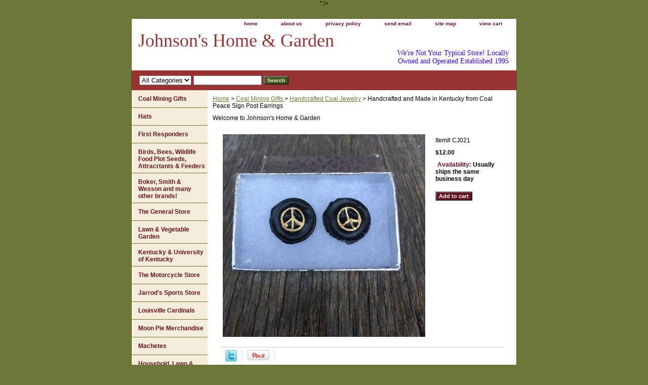

--- FILE ---
content_type: text/html
request_url: https://johnsonsofpikeville.com/haandmainkef.html
body_size: 5055
content:
<!DOCTYPE html PUBLIC "-//W3C//DTD XHTML 1.0 Strict//EN" "http://www.w3.org/TR/xhtml1/DTD/xhtml1-strict.dtd"><html><head>
<meta property="og:title" content="Handcrafted and Made in Kentucky from Coal Peace Sign Post Earrings" />
<meta property="og:type" content="product" />
<meta property="og:url" content="https://www.johnsonsofpikeville.com/haandmainkef.html" />
<meta property="og:image" content="https://s.turbifycdn.com/aah/yhst-135836561851265/handcrafted-and-made-in-kentucky-from-coal-peace-sign-post-earrings-27.gif" />
<meta property="og:site_name" content="johnsonsofpikeville.com<meta name=\"p:domain_verify\" content=\"6d83d6fa7a3990a80e307974ec05eaff\" />" />
<meta property="fb:app_id" content="285803257037" />
<script language="javascript">
document.getElementsByTagName('html')[0].setAttribute('xmlns:fb', 'http://www.facebook.com/2008/fbml');
</script>
<meta property="og:description" content="Handcrafted and Made in Kentucky from Coal Peace Sign Post Earrings

Made in Kentucky These reproductions are cast from coal and contain a resin binder and a lacquer finish to ensure quality and long life.." />
<title>Handcrafted and Made in Kentucky from Coal Peace Sign Post Earrings</title><link rel="stylesheet" type="text/css" href="css-base.css" /><link rel="stylesheet" type="text/css" href="css-element.css" /><link rel="stylesheet" type="text/css" href="css-contents.css" /><link rel="stylesheet" type="text/css" href="css-edits.css" /></head><body class="vertical" id="itemtype"><script type="text/javascript" id="yfc_loader" src="https://turbifycdn.com/store/migration/loader-min-1.0.34.js?q=yhst-135836561851265&ts=1763661051&p=1&h=order.store.turbify.net"></script> <div id="ys_superbar">
	   <div id="ys_cpers">
		<div id="yscp_welcome_msg"></div>
		<div id="yscp_signin_link"></div>
		<div id="yscp_myaccount_link"></div>
		<div id="yscp_signout_link"></div>
	   </div>
	   <div id="yfc_mini"></div>
	   <div class="ys_clear"></div>
	</div>
      <div id="container"><div id="header"><ul id="nav-general"><li><a href="index.html">home</a></li><li><a href="info.html">about us</a></li><li><a href="privacypolicy.html">privacy policy</a></li><li><a href="mailto:mike@johnsonsofpikeville.com">send email</a></li><li><a href="ind.html">site map</a></li><li><a href="https://order.store.turbify.net/yhst-135836561851265/cgi-bin/wg-order?yhst-135836561851265">view cart</a></li></ul><br class="clear" /><h3 id="brandmark"><a href="index.html" title="Johnson's Home &amp; Garden">Johnson's Home & Garden</a></h3><strong id="slogan">We're Not Your Typical Store!
Locally Owned and Operated
Established 1995
<meta name="p:domain_verify" content="6d83d6fa7a3990a80e307974ec05eaff" /></strong></div><form id="searcharea" name="searcharea" action="nsearch.html" method="GET"><fieldset><select name="section"><option value="">All Categories</option></select><label for="query" class="labelfield"><input type="text" id="query" name="query" placeholder="" ></label><label for="searchsubmit" class="buttonlabel"><input type="submit" id="searchsubmit" class="ys_primary" value="Search" name="searchsubmit"><input type="hidden" value="yhst-135836561851265" name="vwcatalog"></label></fieldset></form>   <script type="text/javascript"> 
                    var isSafari = !!navigator.userAgent.match(/Version\/[\d\.]+.*Safari/); 
                    var isIOS = !!navigator.platform && /iPad|iPhone|iPod/.test(navigator.platform); 
                    if (isSafari && isIOS) { 
                        document.forms["searcharea"].onsubmit = function (searchAreaForm) { 
                            var elementsList = this.elements, queryString = '', url = '', action = this.action; 
                            for(var i = 0; i < elementsList.length; i++) { 
                                if (elementsList[i].name) { 
                                    if (queryString) { 
                                        queryString = queryString + "&" +  elementsList[i].name + "=" + encodeURIComponent(elementsList[i].value); 
                                    } else { 
                                        queryString = elementsList[i].name + "=" + encodeURIComponent(elementsList[i].value); 
                                    } 
                                } 
                            } 
                            if (action.indexOf("?") == -1) { 
                                action = action + "?"; 
                            } 
                            url = action + queryString; 
                            window.location.href = url; 
                            return false; 
                        } 
                    } 
                </script> 
        <div id="bodyshell"><div id="bodycontent"><div class="breadcrumbs"><a href="index.html">Home</a> &gt; <a href="coal-mining.html">Coal Mining  Gifts </a> &gt; <a href="hacoje.html">Handcrafted Coal Jewelry</a> &gt; Handcrafted and Made in Kentucky from Coal Peace Sign Post Earrings</div><div id="introtext">Welcome to Johnson's Home & Garden</div><div id="contentarea"><div><div id="itemarea"><a href="https://s.turbifycdn.com/aah/yhst-135836561851265/handcrafted-and-made-in-kentucky-from-coal-peace-sign-post-earrings-28.gif"><img src="https://s.turbifycdn.com/aah/yhst-135836561851265/handcrafted-and-made-in-kentucky-from-coal-peace-sign-post-earrings-30.gif" width="400" height="400" border="0" hspace="0" vspace="0" alt="Handcrafted and Made in Kentucky from Coal Peace Sign Post Earrings" class="image-l" title="Handcrafted and Made in Kentucky from Coal Peace Sign Post Earrings" /></a><div class="itemform productInfo"><form method="POST" action="https://order.store.turbify.net/yhst-135836561851265/cgi-bin/wg-order?yhst-135836561851265+haandmainkef"><div class="code">Item# <em>CJ021</em></div><div class="price-bold">$12.00</div><div class="itemavailable"><em>Availability: </em>Usually ships the same business day</div><input type="submit" value="Add to cart" class="ys_primary" title="Add to cart" /><input name="vwcatalog" type="hidden" value="yhst-135836561851265" /><input name="vwitem" type="hidden" value="haandmainkef" /><input type="hidden" name=".autodone" value="https://johnsonsofpikeville.com/haandmainkef.html" /></form></div><div style="clear:both"></div><div class="ys_promoitempage" id="ys_promoitempage" itemid="haandmainkef" itemcode="CJ021" categoryflag="0"></div>
<script language="javascript">
document.getElementsByTagName('html')[0].setAttribute('xmlns:og', 'http://opengraphprotocol.org/schema/');
</script>
<div id="ys_social_top_hr"></div>
<div id="ys_social_media">
<div id="ys_social_tweet">
<script language="javascript">function tweetwindowopen(url,width,height){var left=parseInt((screen.availWidth/2)-(width/2));var top=parseInt((screen.availHeight/2)-(height/2));var prop="width="+width+",height="+height+",left="+left+",top="+top+",screenX="+left+",screenY="+top;window.open (NULL, url,'tweetwindow',prop);}</script>
<a href="javascript:void(0);" title="Tweet"><img id="ys_social_custom_tweet_icon" src="https://s.turbifycdn.com/ae/store/secure/twitter.png" onClick="tweetwindowopen('https://twitter.com/share?count=none&text=Handcrafted+and+Made+in+Kentucky+from+Coal+Peace+Sign+Post+Earrings+%23JohnsonsHomeGarden&url=https%3a//www.johnsonsofpikeville.com/haandmainkef.html',550, 514)"></a></div>
<div id="ys_social_v_separator"><img src="https://s.turbifycdn.com/ae/store/secure/v-separator.gif"></div>
<div id="ys_social_pinterest">
<a href="https://pinterest.com/pin/create/button/?url=https://www.johnsonsofpikeville.com/haandmainkef.html&media=https://s.turbifycdn.com/aah/yhst-135836561851265/handcrafted-and-made-in-kentucky-from-coal-peace-sign-post-earrings-25.gif&description=Handcrafted and Made in Kentucky from Coal Peace Sign Post Earrings" class="pin-it-button" count-layout="horizontal"><img border="0" src="//assets.pinterest.com/images/PinExt.png" title="Pin It" /></a></div>
<script type="text/javascript" src="//assets.pinterest.com/js/pinit.js"></script><!--[if gt IE 6]>
<div id="ys_social_v_separator"><img src="https://s.turbifycdn.com/ae/store/secure/v-separator.gif"></div>
<![endif]-->
<!--[if !IE]><!-->
<div id="ys_social_v_separator"><img src="https://s.turbifycdn.com/ae/store/secure/v-separator.gif"></div>
<!--<![endif]-->
<div id="ys_social_fblike">
<!--[if gt IE 6]>
<script language="javascript">
document.getElementsByTagName('html')[0].setAttribute('xmlns:fb', 'http://ogp.me/ns/fb#');
</script>
<div id="fb-root"></div><script>(function(d, s, id) {var js, fjs = d.getElementsByTagName(s)[0];if (d.getElementById(id)) return;js = d.createElement(s); js.id = id;js.src = '//connect.facebook.net/en_US/all.js#xfbml=1&appId=285803257037';fjs.parentNode.insertBefore(js, fjs);}(document, 'script', 'facebook-jssdk'));</script><fb:like href="https://www.johnsonsofpikeville.com/haandmainkef.html" layout="standard" show_faces="false" width="350" action="like" colorscheme="light"></fb:like>
<![endif]-->
<!--[if !IE]><!-->
<script language="javascript">
document.getElementsByTagName('html')[0].setAttribute('xmlns:fb', 'http://ogp.me/ns/fb#');
</script>
<div id="fb-root"></div><script>(function(d, s, id) {var js, fjs = d.getElementsByTagName(s)[0];if (d.getElementById(id)) return;js = d.createElement(s); js.id = id;js.src = '//connect.facebook.net/en_US/all.js#xfbml=1&appId=285803257037';fjs.parentNode.insertBefore(js, fjs);}(document, 'script', 'facebook-jssdk'));</script><fb:like href="https://www.johnsonsofpikeville.com/haandmainkef.html" layout="standard" show_faces="false" width="350" action="like" colorscheme="light"></fb:like>
<!--<![endif]-->
</div>
</div>
<div id="ys_social_bottom_hr"></div>
</div><div id="caption"><h2 id="itempage-captiontitle">Product Description</h2><div>Handcrafted and Made in Kentucky from Coal Peace Sign Post Earrings<br /><br />Made in Kentucky These reproductions are cast from coal and contain a resin binder and a lacquer finish to ensure quality and long life..</div></div><br clear="all" /></div></div></div><div id="nav-product"><ul><li><a href="coal-mining.html" title="Coal Mining  Gifts ">Coal Mining  Gifts </a></li><li><a href="hats.html" title="Hats">Hats</a></li><li><a href="fire.html" title="First Responders">First Responders</a></li><li><a href="wisu.html" title="Birds, Bees, Wildlife Food Plot Seeds, Attracrtants &amp; Feeders">Birds, Bees, Wildlife Food Plot Seeds, Attracrtants & Feeders</a></li><li><a href="w-r-case-amp-sons-cutlery-co.html" title=" Boker, Smith &amp; Wesson and many other brands! "> Boker, Smith & Wesson and many other brands! </a></li><li><a href="generalstore.html" title="The General Store">The General Store</a></li><li><a href="lawngarden.html" title="Lawn &amp; Vegetable Garden">Lawn & Vegetable Garden</a></li><li><a href="unofke.html" title="Kentucky &amp; University of Kentucky">Kentucky & University of Kentucky</a></li><li><a href="most.html" title="The Motorcycle Store">The Motorcycle Store</a></li><li><a href="jaspst.html" title="Jarrod's Sports Store">Jarrod's Sports Store</a></li><li><a href="loca.html" title="Louisville Cardinals">Louisville Cardinals</a></li><li><a href="mopieme.html" title="Moon Pie Merchandise">Moon Pie Merchandise</a></li><li><a href="machetesknives.html" title="Machetes">Machetes</a></li><li><a href="holagainroco.html" title="Household, Lawn &amp; Garden Insect,  Plant Disease &amp; Rodent Control">Household, Lawn & Garden Insect,  Plant Disease & Rodent Control</a></li><li><a href="pepr.html" title="Personal Protection">Personal Protection</a></li><li><a href="johndeere.html" title="John Deere ">John Deere </a></li><li><a href="masons.html" title="Masons">Masons</a></li><li><a href="uvatrtrre.html" title="U-Haul Van, Truck,Trailer &amp; Towing Rentals 606-432-4663  Reservations 24 Hours a Day!!">U-Haul Van, Truck,Trailer & Towing Rentals 606-432-4663  Reservations 24 Hours a Day!!</a></li><li><a href="returnpolicy.html" title="Return Policy">Return Policy</a></li></ul><div id="htmlbottom"><div id="badge" align="center"><a href="https://smallbusiness.yahoo.com/merchant/" target="_blank"><img src="https://l.turbifycdn.com/a/i/us/smallbiz/gr/ecomby1_small.gif" width="82" height="29" border="0" align="middle" alt="ecommerce provided by Yahoo! Small Business"/></a></div></div></div></div><div id="footer"><span id="footer-links"><a href="index.html">home</a> | <a href="info.html">about us</a> | <a href="privacypolicy.html">privacy policy</a> | <a href="mailto:mike@johnsonsofpikeville.com">send email</a> | <a href="ind.html">site map</a> | <a href="https://order.store.turbify.net/yhst-135836561851265/cgi-bin/wg-order?yhst-135836561851265">view cart</a></span><span id="copyright">Copyright � 2026 Johnson's Home & Garden All Rights Reserved.</span></div></div></body>
<script type="text/javascript">var PAGE_ATTRS = {'storeId': 'yhst-135836561851265', 'itemId': 'haandmainkef', 'isOrderable': '1', 'name': 'Handcrafted and Made in Kentucky from Coal Peace Sign Post Earrings', 'salePrice': '12.00', 'listPrice': '12.00', 'brand': '', 'model': '', 'promoted': '', 'createTime': '1763661051', 'modifiedTime': '1763661051', 'catNamePath': 'Coal Mining  Gifts > Handcrafted Coal JeP', 'upc': ''};</script><script type="text/javascript">
csell_env = 'ue1';
 var storeCheckoutDomain = 'order.store.turbify.net';
</script>

<script type="text/javascript">
  function toOSTN(node){
    if(node.hasAttributes()){
      for (const attr of node.attributes) {
        node.setAttribute(attr.name,attr.value.replace(/(us-dc1-order|us-dc2-order|order)\.(store|stores)\.([a-z0-9-]+)\.(net|com)/g, storeCheckoutDomain));
      }
    }
  };
  document.addEventListener('readystatechange', event => {
  if(typeof storeCheckoutDomain != 'undefined' && storeCheckoutDomain != "order.store.turbify.net"){
    if (event.target.readyState === "interactive") {
      fromOSYN = document.getElementsByTagName('form');
        for (let i = 0; i < fromOSYN.length; i++) {
          toOSTN(fromOSYN[i]);
        }
      }
    }
  });
</script>
<script type="text/javascript">
// Begin Store Generated Code
 </script> <script type="text/javascript" src="https://s.turbifycdn.com/lq/ult/ylc_1.9.js" ></script> <script type="text/javascript" src="https://s.turbifycdn.com/ae/lib/smbiz/store/csell/beacon-a9518fc6e4.js" >
</script>
<script type="text/javascript">
// Begin Store Generated Code
 csell_page_data = {}; csell_page_rec_data = []; ts='TOK_STORE_ID';
</script>
<script type="text/javascript">
// Begin Store Generated Code
function csell_GLOBAL_INIT_TAG() { var csell_token_map = {}; csell_token_map['TOK_SPACEID'] = '2022276099'; csell_token_map['TOK_URL'] = ''; csell_token_map['TOK_STORE_ID'] = 'yhst-135836561851265'; csell_token_map['TOK_ITEM_ID_LIST'] = 'haandmainkef'; csell_token_map['TOK_ORDER_HOST'] = 'order.store.turbify.net'; csell_token_map['TOK_BEACON_TYPE'] = 'prod'; csell_token_map['TOK_RAND_KEY'] = 't'; csell_token_map['TOK_IS_ORDERABLE'] = '1';  c = csell_page_data; var x = (typeof storeCheckoutDomain == 'string')?storeCheckoutDomain:'order.store.turbify.net'; var t = csell_token_map; c['s'] = t['TOK_SPACEID']; c['url'] = t['TOK_URL']; c['si'] = t[ts]; c['ii'] = t['TOK_ITEM_ID_LIST']; c['bt'] = t['TOK_BEACON_TYPE']; c['rnd'] = t['TOK_RAND_KEY']; c['io'] = t['TOK_IS_ORDERABLE']; YStore.addItemUrl = 'http%s://'+x+'/'+t[ts]+'/ymix/MetaController.html?eventName.addEvent&cartDS.shoppingcart_ROW0_m_orderItemVector_ROW0_m_itemId=%s&cartDS.shoppingcart_ROW0_m_orderItemVector_ROW0_m_quantity=1&ysco_key_cs_item=1&sectionId=ysco.cart&ysco_key_store_id='+t[ts]; } 
</script>
<script type="text/javascript">
// Begin Store Generated Code
function csell_REC_VIEW_TAG() {  var env = (typeof csell_env == 'string')?csell_env:'prod'; var p = csell_page_data; var a = '/sid='+p['si']+'/io='+p['io']+'/ii='+p['ii']+'/bt='+p['bt']+'-view'+'/en='+env; var r=Math.random(); YStore.CrossSellBeacon.renderBeaconWithRecData(p['url']+'/p/s='+p['s']+'/'+p['rnd']+'='+r+a); } 
</script>
<script type="text/javascript">
// Begin Store Generated Code
var csell_token_map = {}; csell_token_map['TOK_PAGE'] = 'p'; csell_token_map['TOK_CURR_SYM'] = '$'; csell_token_map['TOK_WS_URL'] = 'https://yhst-135836561851265.csell.store.turbify.net/cs/recommend?itemids=haandmainkef&location=p'; csell_token_map['TOK_SHOW_CS_RECS'] = 'false';  var t = csell_token_map; csell_GLOBAL_INIT_TAG(); YStore.page = t['TOK_PAGE']; YStore.currencySymbol = t['TOK_CURR_SYM']; YStore.crossSellUrl = t['TOK_WS_URL']; YStore.showCSRecs = t['TOK_SHOW_CS_RECS']; </script> <script type="text/javascript" src="https://s.turbifycdn.com/ae/store/secure/recs-1.3.2.2.js" ></script> <script type="text/javascript" >
</script>
</html>
<!-- html106.prod.store.e1a.lumsb.com Mon Jan 19 15:17:04 PST 2026 -->
